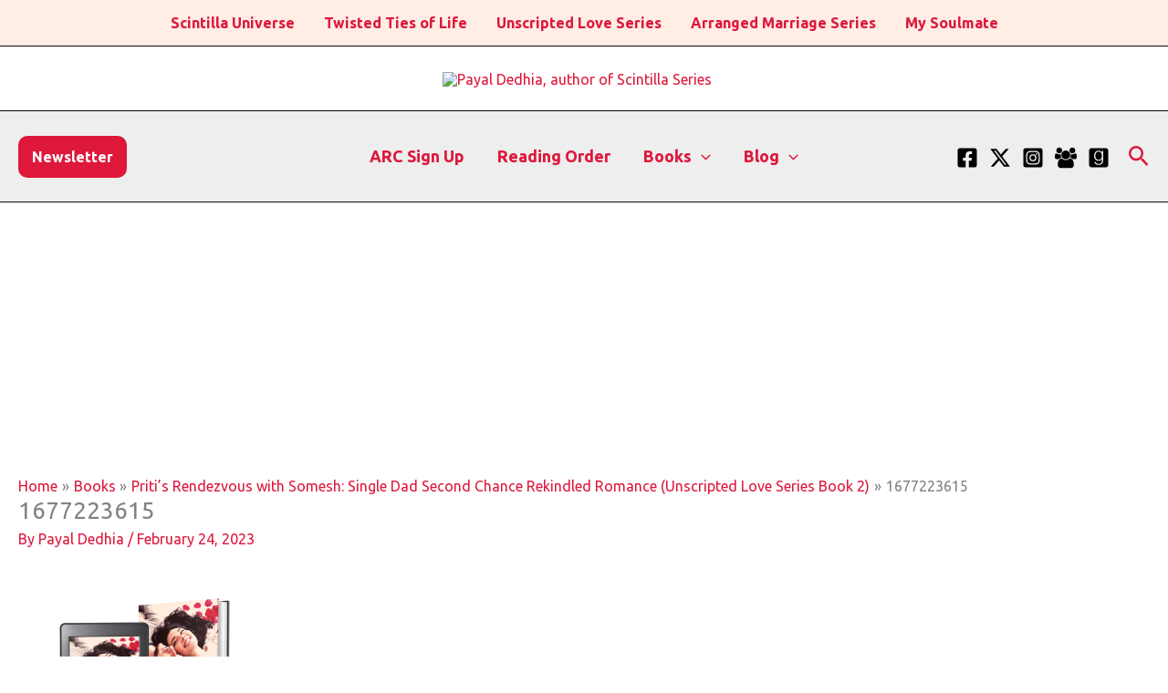

--- FILE ---
content_type: text/html; charset=utf-8
request_url: https://www.google.com/recaptcha/api2/aframe
body_size: 267
content:
<!DOCTYPE HTML><html><head><meta http-equiv="content-type" content="text/html; charset=UTF-8"></head><body><script nonce="fOqcsXDQfodRqjVqIcO0qw">/** Anti-fraud and anti-abuse applications only. See google.com/recaptcha */ try{var clients={'sodar':'https://pagead2.googlesyndication.com/pagead/sodar?'};window.addEventListener("message",function(a){try{if(a.source===window.parent){var b=JSON.parse(a.data);var c=clients[b['id']];if(c){var d=document.createElement('img');d.src=c+b['params']+'&rc='+(localStorage.getItem("rc::a")?sessionStorage.getItem("rc::b"):"");window.document.body.appendChild(d);sessionStorage.setItem("rc::e",parseInt(sessionStorage.getItem("rc::e")||0)+1);localStorage.setItem("rc::h",'1767174056804');}}}catch(b){}});window.parent.postMessage("_grecaptcha_ready", "*");}catch(b){}</script></body></html>